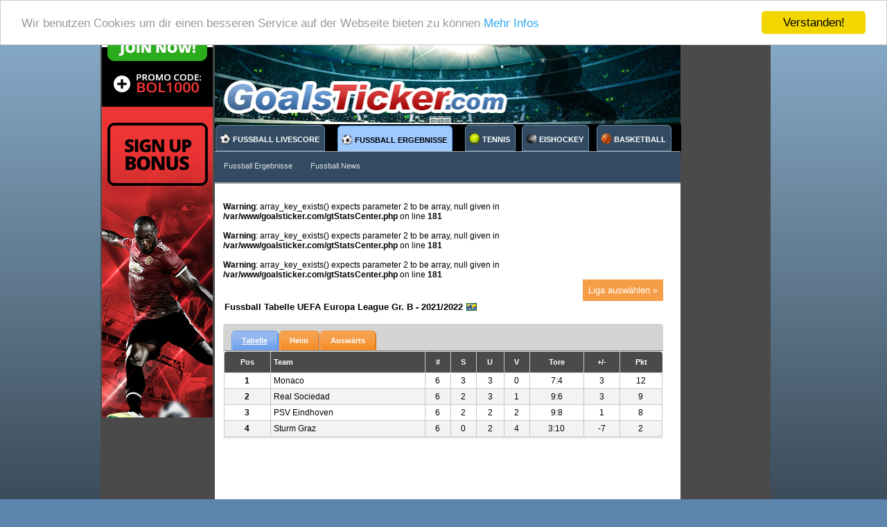

--- FILE ---
content_type: text/html; charset=UTF-8
request_url: https://www.goalsticker.com/de/tabellen/europa-league-b
body_size: 7897
content:
<!DOCTYPE html>
<html lang="de">
<head>
    <meta http-equiv="Content-Type" content="text/html; charset=utf-8">
    <title>Fussball Tabelle </title>

    <link rel="icon" type="image/ico" href="/favicon.ico" />
    <link rel="shortcut icon" href="/favicon.ico" />
    <link href="/favicon.ico" rel="icon" type="image/x-icon" />
        <meta name="google-play-app" content="app-id=com.sj.goals_ticker2">
        <meta name="description" content="Aktuelle Fussball - Tabelle , weitere Tabellen aus Europa und der Welt." />
    
        <meta name="Robots" content="index,follow" />
        <meta http-equiv="X-UA-Compatible" content="IE=Edge" />
    <meta name="viewport" content="width=device-width, initial-scale=1.0, maximum-scale=1.0, user-scalable=0" />
    <meta name="apple-mobile-web-app-capable" content="yes" />
    <meta property="fb:page_id" content="108302417178282" />
    
        
        
    <link rel="alternate" href="https://www.goalsticker.com/standings/europa-league-b" hreflang="x-default" />
    <link rel="alternate" href="https://www.goalsticker.com/standings/europa-league-b" hreflang="en" />
    <link rel="alternate" href="https://www.goalsticker.com/it/classifica-calcio/europa-league-b" hreflang="it" />
    <link rel="alternate" href="https://www.goalsticker.com/fr/classement-foot/europa-league-b" hreflang="fr" />
    <link rel="alternate" href="https://www.goalsticker.com/de/tabellen/europa-league-b" hreflang="de" />

    <link href="https://www.goalsticker.com/apple-touch-icon.png" rel="apple-touch-icon" />
    <link href="https://www.goalsticker.com/apple-touch-icon-precomposed.png" rel="apple-touch-icon-precomposed" />
    <style>
    @import url('https://fonts.googleapis.com/css?family=IBM+Plex+Sans');
    
    </style>
    <link rel="stylesheet" type="text/css" href="/css/gticker2019.min.css?ver=20220714" media="all" />
    <script src="https://ajax.googleapis.com/ajax/libs/jquery/3.3.1/jquery.min.js"></script>

    <script>
        var AKT_minuteLastGoal = '0';
        var aTimers = [];
        var bAdblock = true;
        var sParSortLeague = '1';
    </script>
    <script src="/js/advertisement.js"></script>


    <script>
    window.cookieconsent_options = {"message":"Wir benutzen Cookies um dir einen besseren Service auf der Webseite bieten zu können","dismiss":"Verstanden!","learnMore":"Mehr Infos","link":"https://www.goalsticker.com/de/nutzungsbedingungen"};
</script>
        <script src="/js/gticker4_20_min.js?ver=20220714"></script>
    <script src="/js/gticker4_20_defer.min.js?ver=20220714" defer></script>


<script async src="https://www.googletagmanager.com/gtag/js?id=UA-62954323-1"></script>
<script>
  window.dataLayer = window.dataLayer || [];
  function gtag(){dataLayer.push(arguments);}
  gtag('js', new Date());

  gtag('config', 'UA-62954323-1', {'allow_display_features': false,'anonymize_ip': true});
</script>

</head>
<body class="bgSoccer">


<script>
 
    var sBahOddLink = '';
var s1xbOddLink = 'http://refpa.top/L?tag=d_28300m_97c_&site=28300&ad=97&r=';var AKT_SORT_LEAGUE = true;var AKT_LANGUAGE = "de";var AKT_RESULTS_DAYSEL = "-1";var AKT_RESULTS_DATE = "";AKT_FILTERGRUPPE = "";AKT_COUNTRY = "US";    var sURL_XMLSCORES = "/gtJsonSrvOpt.php";
    
    var bINITLoad = true;

    initML();
    var AKT_TZ = 1;
    var iTimezone = $.cookie('timezone');
    var offset = (new Date()).getTimezoneOffset();
    AKT_TZ = -offset / 60;
    var date = new Date();
//    date.setTime(date.getTime() + (30 * 24 * 60 * 60 * 1000));
    $.cookie('timezone', AKT_TZ, { expires: 90, path: '/' });
    if ( window.innerWidth >= 1024 ) {
        $.cookie('showbanners', '1');
    }
    
    if ( detectflash() == false ) {
        var coFlash = $.cookie('noFlash');
        if ( coFlash == null ) {
            $.cookie('noFlash', 1, { expires: 1, path: '/' });
        }
    }

     var bSound = false;    var tTimer = null;
</script>

<a href="#top" id="toTop"></a>

<div id="imSite">
<div id="datacontainer">

<!-- adBlockL -->

<div id="adBlock1" class="adBlockL">
<aside>
<!--  LEFT COL -->

<a href="https://www.goalsticker.com/?bol=1" target="_blank">
    <img src="/res/betonline-soccer_160x600.gif" alt="betonline.ag bonus" />
</a>
<br />



</aside>
</div>

<div class="main">


<div id="adBlock2" class="adBlockR">
<aside>
    

<div id="sticky-container" >


    
</div>

</aside>
</div>

<header>
<div id="imHeader">
           
                <img class="headerimg" src="/res/livescore-fussball-goalsticker-2014.jpg" alt="Livescore GoalsTicker.com" />
            
    
                
            <div id="langswitch">
                    <a hreflang="de" href="https://www.goalsticker.com/de/tabellen/europa-league-b" class="item-lang-f" id="langswitch1"><abbr lang="de">
            <span class="flagsOS flagStCountry sprite-germany"></span>
            Deutsch</abbr>
                    </a>

        <div class="resp-menu-lang list-group" id="lang-sel" style="display: none;">
                                    <a hreflang="en" id="mSwitchLangEn" class="item-lang" href="https://www.goalsticker.com/standings/europa-league-b"><abbr lang="en">
                <span class="flagsOS flagStCountry sprite-usa"></span>Englisch</abbr>
            </a>
                                    <a hreflang="it" id="mSwitchLangIt" class="item-lang" href="https://www.goalsticker.com/it/classifica-calcio/europa-league-b"><abbr lang="it">
                <span class="flagsOS flagStCountry sprite-italy"></span>Italienisch</abbr>
            </a>
                                    <a hreflang="fr" id="mSwitchLangFr" class="item-lang" href="https://www.goalsticker.com/fr/classement-foot/europa-league-b"><abbr lang="fr">
                <span class="flagsOS flagStCountry sprite-france"></span>Französisch</abbr>
            </a>
                    </div>
    </div>
        

</div>
</header>
<nav>
    
    <div id="tabmenu" class="klptabs">
        <ul class="kplu">
       
        <li class="kpli" id="mTLivescore" style="margin-left:0">
            <a class="btn1" href="https://www.goalsticker.com/de/">
                <img class="mmenupicSoccer" src="/res/soccer-ball-small.png" alt="Livescore Fussball" />
                <span class="itemtext">FUSSBALL LIVESCORE</span>
            </a>
        </li>
            
                <li class="active kpli" id="mTResults">
            <a class="btn1" href="https://www.goalsticker.com/de/ergebnissearchiv">
                <img class="mmenupicSoccer" src="/res/soccer-ball-small.png" alt="Fussball Ergebnisse" />
                <span class="itemtext">FUSSBALL ERGEBNISSE</span>
            </a>
            
        </li>

               <li id="mTTennis" class="kpli">
            <a class="btn1" href="https://www.goalsticker.com/de/livescore-tennis">
                <img class="mmenupicTennis" src="/res/tennisball.png" alt="Livescore Tennis" />
                <span class="itemtext">TENNIS</span>
            </a>
           
               </li>

                <li id="mTHockey" class="kpli">
            <a class="btn1" href="https://www.goalsticker.com/de/livescore-eishockey">
                <img class="mmenupicHockey" src="/res/livescore-hockey.png" alt="Eishockey" />
                <span class="itemtext">EISHOCKEY</span>
            </a>
           
               </li>
        
                <li class="kpli" id="mTBasketball">
            <a class="btn1" href="https://www.goalsticker.com/de/basketball" >
                <img class="menupicBasketball" src="/res/livescore-basketball.png" alt="Livescore Basketball" />
                <span class="itemtext">BASKETBALL</span>
            </a>
          
               </li>
        
                
        
             </ul>
     
        <ul class="kplusub">
            <li id="mResults" class="kpli"><a href="https://www.goalsticker.com/de/ergebnissearchiv">Fussball Ergebnisse</a></li>
                        
            <li class="kpli"><a href="https://www.goalsticker.com/de/fussball-news" >Fussball News</a></li>
</ul>
    </div>
</nav>

<div class="resp-menu-liga list-group">
    <div class="resp-menu-close"><button onclick="$('.resp-menu-liga').removeClass('resp-disp');$('.resp-menu-liga').addClass('resp-hide');" class="resp-menu-close-btn">X</button></div>
    <div style="width:100%;max-height:1056px;overflow-y:scroll;overflow-x:hidden">    
        <a class="list-group-item" href="/de/tabellen/german-bundesliga"><div class="flagsOS flagStCountry sprite-germany"></div>Deutschland, 1. Bundesliga</a>
        <a class="list-group-item" href="/de/tabellen/german-2-bundesliga"><div class="flagsOS flagStCountry sprite-germany"></div>Deutschland, 2. Bundesliga</a>
        <a class="list-group-item" href="/de/tabellen/german-3-liga"><div class="flagsOS flagStCountry sprite-germany"></div>Deutschland, 3. Liga</a>
        <a class="list-group-item" href="/de/tabellen/german-regionalliga-nord"><div class="flagsOS flagStCountry sprite-germany"></div>Deutschland, Regionalliga Nord</a>
        <a class="list-group-item" href="/de/tabellen/german-regionalliga-bayern"><div class="flagsOS flagStCountry sprite-germany"></div>Deutschland, Regionalliga Bayern</a>
        <a class="list-group-item" href="/de/tabellen/german-regionalliga-sued"><div class="flagsOS flagStCountry sprite-germany"></div>Deutschland, Regionalliga Süd</a>
        <a class="list-group-item" href="/de/tabellen/german-regionalliga-nordost"><div class="flagsOS flagStCountry sprite-germany"></div>Deutschland, Regionalliga Nordost</a>
        <a class="list-group-item" href="/de/tabellen/german-regionalliga-west"><div class="flagsOS flagStCountry sprite-germany"></div>Deutschland, Regionalliga West</a>
        <a class="list-group-item" href="/de/tabellen/german-bayernliga-nord"><div class="flagsOS flagStCountry sprite-germany"></div>Deutschland, Bayernliga Nord</a>
        <a class="list-group-item" href="/de/tabellen/german-bayernliga-sued"><div class="flagsOS flagStCountry sprite-germany"></div>Deutschland, Bayernliga Süd</a>

        <a class="list-group-item" href="/de/tabellen/italy-serie-a"><div class="flagsOS flagStCountry sprite-italy"></div>Italien, Serie A</a>
        <a class="list-group-item" href="/de/tabellen/italy-serie-b"><div class="flagsOS flagStCountry sprite-italy"></div>Italien, Serie B</a>
        <a class="list-group-item" href="/de/tabellen/italy-serie-c-girona-a"><div class="flagsOS flagStCountry sprite-italy"></div>Italien, Serie C - Group A</a>
        <a class="list-group-item" href="/de/tabellen/italy-serie-c-girona-b"><div class="flagsOS flagStCountry sprite-italy"></div>Italien, Serie C - Group B</a>
        <a class="list-group-item" href="/de/tabellen/italy-serie-c-girona-c"><div class="flagsOS flagStCountry sprite-italy"></div>Italien, Serie C - Group C</a>

        <a class="list-group-item" href="/de/tabellen/austria-bundesliga"><div class="flagsOS flagStCountry sprite-austria"></div>Österreich, Bundesliga</a>
        <a class="list-group-item" href="/de/tabellen/austria-erste-liga"><div class="flagsOS flagStCountry sprite-austria"></div>Österreich, Erste Liga</a>
        <a class="list-group-item" href="/de/tabellen/austria-regionalliga-mitte"><div class="flagsOS flagStCountry sprite-austria"></div>Österreich, Regionalliga Mitte</a>
        <a class="list-group-item" href="/de/tabellen/austria-regionalliga-west"><div class="flagsOS flagStCountry sprite-austria"></div>Österreich, Regionalliga West Vorarlberg</a>
        <a class="list-group-item" href="/de/tabellen/austria-regionalliga-ost"><div class="flagsOS flagStCountry sprite-austria"></div>Österreich, Regionalliga Ost</a>
        <a class="list-group-item" href="/de/tabellen/schweiz-super-league"><div class="flagsOS flagStCountry sprite-switzerland"></div>Schweiz, Super League</a>
        <a class="list-group-item" href="/de/tabellen/switzerland-challenge-league"><div class="flagsOS flagStCountry sprite-switzerland"></div>Schweiz, Challenge League</a>

        <a class="list-group-item" href="/de/tabellen/france-ligue-1"><div class="flagsOS flagStCountry sprite-france"></div>Frankreich Ligue 1</a>
        <a class="list-group-item" href="/de/tabellen/france-ligue-2"><div class="flagsOS flagStCountry sprite-france"></div>Frankreich Ligue 2</a>
        <a class="list-group-item" href="/de/tabellen/france-championnat-national"><div class="flagsOS flagStCountry sprite-france"></div>Frankreich National</a>
        <a class="list-group-item" href="/de/tabellen/spain-primera-division"><div class="flagsOS flagStCountry sprite-spain"></div>Spanien, Primera Division</a>
        <a class="list-group-item" href="/de/tabellen/spain-segunda-division"><div class="flagsOS flagStCountry sprite-spain"></div>Spanien, Liga Adelante</a>
        <a class="list-group-item" href="/de/tabellen/england-premier-league"><div class="flagsOS flagStCountry sprite-england"></div>England, Premier League</a>
        <a class="list-group-item" href="/de/tabellen/england-championship"><div class="flagsOS flagStCountry sprite-england"></div>England, Championship</a>
        <a class="list-group-item" href="/de/tabellen/england-league-1"><div class="flagsOS flagStCountry sprite-england"></div>England, League 1</a>
        <a class="list-group-item" href="/de/tabellen/england-league-2"><div class="flagsOS flagStCountry sprite-england"></div>England, League 2</a>
        <a class="list-group-item" href="/de/tabellen/england-national-league"><div class="flagsOS flagStCountry sprite-england"></div>England, National League</a>
        <a class="list-group-item" href="/de/tabellen/england-conference-north"><div class="flagsOS flagStCountry sprite-england"></div>England, National League North</a>
        <a class="list-group-item" href="/de/tabellen/england-conference-south"><div class="flagsOS flagStCountry sprite-england"></div>England, National League South</a>
        <a class="list-group-item" href="/de/tabellen/england-northern-premier-division"><div class="flagsOS flagStCountry sprite-england"></div>England, Northern Premier</a>
        <a class="list-group-item" href="/de/tabellen/england-south-premier-division"><div class="flagsOS flagStCountry sprite-england"></div>England, South Premier</a>
        <a class="list-group-item" href="/de/tabellen/england-isthmian-premier-ryman"><div class="flagsOS flagStCountry sprite-england"></div>England, Isthmian Premier Ryman</a>

        <a class="list-group-item" href="/de/tabellen/oberliga-bremen"><div class="flagsOS flagStCountry sprite-germany"></div>Deutschland, Bremen-Liga</a>
        <a class="list-group-item" href="/de/tabellen/mittelrheinliga"><div class="flagsOS flagStCountry sprite-germany"></div>Deutschland, Mittelrheinliga</a>
        <a class="list-group-item" href="/de/tabellen/oberliga-niederrhein"><div class="flagsOS flagStCountry sprite-germany"></div>Deutschland, Oberliga Niederrhein</a>
        <a class="list-group-item" href="/de/tabellen/oberliga-nofv-nord"><div class="flagsOS flagStCountry sprite-germany"></div>Deutschland, Oberliga NOFV-Nord</a>
        <a class="list-group-item" href="/de/tabellen/oberliga-nofv-sued"><div class="flagsOS flagStCountry sprite-germany"></div>Deutschland, Oberliga NOFV-Süd</a>
        <a class="list-group-item" href="/de/tabellen/oberliga-westfalen"><div class="flagsOS flagStCountry sprite-germany"></div>Deutschland, Oberliga Westfalen</a>
        <a class="list-group-item" href="/de/tabellen/oberliga-baden-wuerttemberg"><div class="flagsOS flagStCountry sprite-germany"></div>Deutschland, Oberliga Baden-Würtemberg</a>
        <a class="list-group-item" href="/de/tabellen/oberliga-niedersachsen"><div class="flagsOS flagStCountry sprite-germany"></div>Deutschland, Oberliga Niedersachsen</a>
        <a class="list-group-item" href="/de/tabellen/oberliga-hamburg"><div class="flagsOS flagStCountry sprite-germany"></div>Deutschland, Oberliga Hamburg</a>
        <a class="list-group-item" href="/de/tabellen/oberliga-rheinland-pfalz-saar"><div class="flagsOS flagStCountry sprite-germany"></div>Deutschland, Oberliga Rheinland-Pfalz/Saar</a>
        <a class="list-group-item" href="/de/tabellen/oberliga-schlweswig-holstein"><div class="flagsOS flagStCountry sprite-germany"></div>Deutschland, Oberliga Schleswig-Holstein</a>
        <a class="list-group-item" href="/de/tabellen/oberliga-hessen"><div class="flagsOS flagStCountry sprite-germany"></div>Deutschland, Hessenliga</a>

        <a class="list-group-item" href="/de/tabellen/albania-kategoria-superiore"><div class="flagsOS flagStCountry sprite-albania"></div>Albanien, Kategoria Superiore</a>
        <a class="list-group-item" href="/de/tabellen/algeria-ligue-1"><div class="flagsOS flagStCountry sprite-algeria"></div>Algerien, Ligue 1</a>
        <a class="list-group-item" href="/de/tabellen/australia-a-league"><div class="flagsOS flagStCountry sprite-australia"></div>Australien, A-League</a>
        <a class="list-group-item" href="/de/tabellen/argentina-apertura"><div class="flagsOS flagStCountry sprite-argentina"></div>Argentinien, Primera Division A</a>
        <a class="list-group-item" href="/de/tabellen/argentina-primera-b-metropolitana"><div class="flagsOS flagStCountry sprite-argentina"></div>Argentinien, Primera B Metropolitana</a>
        <a class="list-group-item" href="/de/tabellen/belgien-jupiler-league"><div class="flagsOS flagStCountry sprite-belgium"></div>Belgien, Jupiler League</a>
        <a class="list-group-item" href="/de/tabellen/belgium-exqi-league"><div class="flagsOS flagStCountry sprite-belgium"></div>Belgien, Nationale AFD</a>
        <a class="list-group-item" href="/de/tabellen/brazil-serie-a"><div class="flagsOS flagStCountry sprite-brazil"></div>Brasilien, Serie A</a>
        <a class="list-group-item" href="/de/tabellen/brazil-serie-b"><div class="flagsOS flagStCountry sprite-brazil"></div>Brasilien, Serie B</a>
        <a class="list-group-item" href="/de/tabellen/bulgaria-a-pfg"><div class="flagsOS flagStCountry sprite-bulgaria"></div>Bulgarien, A PFG</a>
        <a class="list-group-item" href="/de/tabellen/bulgaria-b-pfg"><div class="flagsOS flagStCountry sprite-bulgaria"></div>Bulgarien, B PFG</a>
        <a class="list-group-item" href="/de/tabellen/colombia-primera-a"><div class="flagsOS flagStCountry sprite-colombia"></div>Kolumbien, Primera A</a>
        <a class="list-group-item" href="/de/tabellen/canada-soccer-league"><div class="flagsOS flagStCountry sprite-canada"></div>Canada, Soccer League</a>
        <a class="list-group-item" href="/de/tabellen/chile-primera-division"><div class="flagsOS flagStCountry sprite-chile"></div>Chile, Primera Division</a>
        <a class="list-group-item" href="/de/tabellen/china-super-league"><div class="flagsOS flagStCountry sprite-china"></div>China, Super League</a>
        <a class="list-group-item" href="/de/tabellen/china-league-one"><div class="flagsOS flagStCountry sprite-china"></div>China, League One</a>
        <a class="list-group-item" href="/de/tabellen/croatia-1st-hnl"><div class="flagsOS flagStCountry sprite-croatia"></div>Kroatien, 1.HNL</a>
        <a class="list-group-item" href="/de/tabellen/croatia-2-hnl"><div class="flagsOS flagStCountry sprite-croatia"></div>Kroatien, 2.HNL</a>
        <a class="list-group-item" href="/de/tabellen/czech-gambrinus-liga"><div class="flagsOS flagStCountry sprite-czech-republic"></div>Tschechien, Gambrinus liga</a>
        <a class="list-group-item" href="/de/tabellen/czech-druha-liga"><div class="flagsOS flagStCountry sprite-czech-republic"></div>Tschechien, Druha liga</a>
        <a class="list-group-item" href="/de/tabellen/danmark-superligaen"><div class="flagsOS flagStCountry sprite-denmark"></div>Dänemark, ALKA Superligaen</a>
        <a class="list-group-item" href="/de/tabellen/denmark-nordic-bet-ligaen"><div class="flagsOS flagStCountry sprite-denmark"></div>Dänemark, 1. Division</a>
        <a class="list-group-item" href="/de/tabellen/ecuador-campeonato-serie-a"><div class="flagsOS flagStCountry sprite-ecuador"></div>Ecuador, Campeonato Serie A</a>
        <a class="list-group-item" href="/de/tabellen/finland-veikkausliga"><div class="flagsOS flagStCountry sprite-finland"></div>Finnland, Veikkausliga</a>
        <a class="list-group-item" href="/de/tabellen/finland-ykkonen"><div class="flagsOS flagStCountry sprite-finland"></div>Finnland, Ykkonen</a>
        <a class="list-group-item" href="/de/tabellen/georgia-umaghlessi-liga"><div class="flagsOS flagStCountry sprite-georgia"></div>Georgien, Umaghlessi Liga</a>
        <a class="list-group-item" href="/de/tabellen/greece-super-league"><div class="flagsOS flagStCountry sprite-greece"></div>Griechenland, Super League</a>
        <a class="list-group-item" href="/de/tabellen/greece-football-league"><div class="flagsOS flagStCountry sprite-greece"></div>Griechenland, Football League</a>
        <a class="list-group-item" href="/de/tabellen/iran-pro-league"><div class="flagsOS flagStCountry sprite-iran"></div>Iran, Pro League</a>
        <a class="list-group-item" href="/de/tabellen/india-super-league"><div class="flagsOS flagStCountry sprite-india"></div>India, Super League</a>
        <a class="list-group-item" href="/de/tabellen/indonesia-super-liga"><div class="flagsOS flagStCountry sprite-indonesia"></div>Indonesia, Super League</a>
        <a class="list-group-item" href="/de/tabellen/ireland-premier-division"><div class="flagsOS flagStCountry sprite-rep-of-ireland"></div>Irland, Premier League</a>
        <a class="list-group-item" href="/de/tabellen/ireland-first-division"><div class="flagsOS flagStCountry sprite-rep-of-ireland"></div>Irland, Division 1</a>
        <a class="list-group-item" href="/de/tabellen/japan-j-league"><div class="flagsOS flagStCountry sprite-japan"></div>Japan, J-League</a>
        <a class="list-group-item" href="/de/tabellen/japan-j-league-2"><div class="flagsOS flagStCountry sprite-japan"></div>Japan, J-League 2</a>
        <a class="list-group-item" href="/de/tabellen/montenegro-prva-liga"><div class="flagsOS flagStCountry sprite-montenegro"></div>Montenegro, Prva Liga</a>
        <a class="list-group-item" href="/de/tabellen/morocco-botola-pro"><div class="flagsOS flagStCountry sprite-marokko"></div>Marokko, Botola Pro</a>
        <a class="list-group-item" href="/de/tabellen/netherlands-eredivisie"><div class="flagsOS flagStCountry sprite-netherlands"></div>Niederlande, Eredivisie</a>
        <a class="list-group-item" href="/de/tabellen/netherlands-jupiler-league"><div class="flagsOS flagStCountry sprite-netherlands"></div>Niederlande, Jupiler League</a>
        <a class="list-group-item" href="/de/tabellen/macedonia-prva-liga"><div class="flagsOS flagStCountry sprite-mazedonien"></div>N. Mazedonien, Prva Liga</a>
        <a class="list-group-item" href="/de/tabellen/northern-ireland-premiership"><div class="flagsOS flagStCountry"></div>Nordirland, Premiership</a>
        <a class="list-group-item" href="/de/tabellen/norway-tippligaen"><div class="flagsOS flagStCountry sprite-norway"></div>Norwegen Tippeligaen</a>
        <a class="list-group-item" href="/de/tabellen/norway-adeccoligaen"><div class="flagsOS flagStCountry sprite-norway"></div>Norwegen, OBOS-ligaen</a>
        <a class="list-group-item" href="/de/tabellen/poland-ekstraklasa"><div class="flagsOS flagStCountry sprite-poland"></div>Polen, Ekstraklasa</a>
        <a class="list-group-item" href="/de/tabellen/poland-1st-league"><div class="flagsOS flagStCountry sprite-poland"></div>Polen, 1st League</a>
        <a class="list-group-item" href="/de/tabellen/portugal-campeonato"><div class="flagsOS flagStCountry sprite-portugal"></div>Portugal, Campeonato</a>
        <a class="list-group-item" href="/de/tabellen/portugal-liga-de-honra"><div class="flagsOS flagStCountry sprite-portugal"></div>Portugal, Segunda Liga</a>
        <a class="list-group-item" href="/de/tabellen/romania-1st"><div class="flagsOS flagStCountry sprite-romania"></div>Rumänien, 1. Liga</a>
        <a class="list-group-item" href="/de/tabellen/romania-liga2"><div class="flagsOS flagStCountry sprite-romania"></div>Rumänien, Liga II</a>
        <a class="list-group-item" href="/de/tabellen/russia-premier-liga"><div class="flagsOS flagStCountry sprite-russia"></div>Russland, Premier League</a>
        <a class="list-group-item" href="/de/tabellen/russia-1-division"><div class="flagsOS flagStCountry sprite-russia"></div>Russland, 1.Division</a>
        <a class="list-group-item" href="/de/tabellen/saudi-arabia-pro-league"><div class="flagsOS flagStCountry sprite-saudi-arabia"></div>Saudi Arabien, Professional League</a>
        <a class="list-group-item" href="/de/tabellen/serbia-superliga"><div class="flagsOS flagStCountry sprite-serbia"></div>Serbien, Super Liga</a>
        <a class="list-group-item" href="/de/tabellen/scotland-premier-league"><div class="flagsOS flagStCountry sprite-scotland"></div>Schottland, Premiership</a>
        <a class="list-group-item" href="/de/tabellen/scotland-championship"><div class="flagsOS flagStCountry sprite-scotland"></div>Schottland, Championship</a>
        <a class="list-group-item" href="/de/tabellen/south-africa-premier-league"><div class="flagsOS flagStCountry sprite-south-africa"></div>Südafrika, Premier League</a>
        <a class="list-group-item" href="/de/tabellen/slovakia-fortuna-liga"><div class="flagsOS flagStCountry sprite-slovakia"></div>Slowakei, Fortuna Liga</a>
        <a class="list-group-item" href="/de/tabellen/slovenia-prva-liga"><div class="flagsOS flagStCountry sprite-slovenia"></div>Slowenien, Prva Liga</a>
        <a class="list-group-item" href="/de/tabellen/sweden-allsvenskan"><div class="flagsOS flagStCountry sprite-sweden"></div>Schweden, Allsvenskan</a>
        <a class="list-group-item" href="/de/tabellen/sweden-superettan"><div class="flagsOS flagStCountry sprite-sweden"></div>Schweden, Superettan</a>
        <a class="list-group-item" href="/de/tabellen/thailand-premier-league"><div class="flagsOS flagStCountry sprite-thailand"></div>Thailand, Premier League</a>
        <a class="list-group-item" href="/de/tabellen/tunisia-ligue-1"><div class="flagsOS flagStCountry sprite-tunisia"></div>Tunesien, Ligue 1</a>
        <a class="list-group-item" href="/de/tabellen/turkey-superlig"><div class="flagsOS flagStCountry sprite-turkey"></div>Türkei, Super Lig</a>
        <a class="list-group-item" href="/de/tabellen/turkey-1-lig"><div class="flagsOS flagStCountry sprite-turkey"></div>Türkei, 1. Lig</a>
        <a class="list-group-item" href="/de/tabellen/ukraine-premier-league"><div class="flagsOS flagStCountry sprite-ukraine"></div>Ukraine, Premier League</a>
        <a class="list-group-item" href="/de/tabellen/arab-emirate-uae-football-league"><div class="flagsOS flagStCountry sprite-hungary"></div>UAE, UAE Football League</a>
        <a class="list-group-item" href="/de/tabellen/ungarn-otp-bank-liga"><div class="flagsOS flagStCountry sprite-hungary"></div>Ungarn, OTP Bank Liga</a>
        <a class="list-group-item" href="/de/tabellen/uruguay-primera-division"><div class="flagsOS flagStCountry sprite-uruguay"></div>Uruguay, Primera Division</a>
        <a class="list-group-item" href="/de/tabellen/usa-major-league-soccer"><div class="flagsOS flagStCountry sprite-usa"></div>USA, Major Soccer League</a>
        <a class="list-group-item" href="/de/tabellen/venezuela-primera-division"><div class="flagsOS flagStCountry sprite-venezuela"></div>Venezuela, Primera Division</a>
        <a class="list-group-item" href="/de/tabellen/vietnam-v-league"><div class="flagsOS flagStCountry sprite-vietnam"></div>Vietnam, V-League</a>
        
        <a class="list-group-item" href="/de/tabellen/champions-league-a"><div class="flagsOS flagStCountry sprite-europe-uefa"></div>Champions League 2021/22, Gruppe A </a>
        <a class="list-group-item" href="/de/tabellen/champions-league-b"><div class="flagsOS flagStCountry sprite-europe-uefa"></div>Champions League 2021/22, Gruppe B</a>
        <a class="list-group-item" href="/de/tabellen/champions-league-c"><div class="flagsOS flagStCountry sprite-europe-uefa"></div>Champions League 2021/22, Gruppe C </a>
        <a class="list-group-item" href="/de/tabellen/champions-league-d"><div class="flagsOS flagStCountry sprite-europe-uefa"></div>Champions League 2021/22, Gruppe D </a>
        <a class="list-group-item" href="/de/tabellen/champions-league-e"><div class="flagsOS flagStCountry sprite-europe-uefa"></div>Champions League 2021/22, Gruppe E </a>
        <a class="list-group-item" href="/de/tabellen/champions-league-f"><div class="flagsOS flagStCountry sprite-europe-uefa"></div>Champions League 2021/22, Gruppe F </a>
        <a class="list-group-item" href="/de/tabellen/champions-league-g"><div class="flagsOS flagStCountry sprite-europe-uefa"></div>Champions League 2021/22, Gruppe G </a>
        <a class="list-group-item" href="/de/tabellen/champions-league-h"><div class="flagsOS flagStCountry sprite-europe-uefa"></div>Champions League 2021/22, Gruppe H </a>

		
        <a class="list-group-item" href="/de/tabellen/europa-league-a"><div class="flagsOS flagStCountry sprite-europe-uefa"></div>Europa League 2021/22, Gruppe A </a>
        <a class="list-group-item" href="/de/tabellen/europa-league-b"><div class="flagsOS flagStCountry sprite-europe-uefa"></div>Europa League 2021/22, Gruppe B</a>
        <a class="list-group-item" href="/de/tabellen/europa-league-c"><div class="flagsOS flagStCountry sprite-europe-uefa"></div>Europa League 2021/22, Gruppe C </a>
        <a class="list-group-item" href="/de/tabellen/europa-league-d"><div class="flagsOS flagStCountry sprite-europe-uefa"></div>Europa League 2021/22, Gruppe D </a>
        <a class="list-group-item" href="/de/tabellen/europa-league-e"><div class="flagsOS flagStCountry sprite-europe-uefa"></div>Europa League 2021/22, Gruppe E </a>
        <a class="list-group-item" href="/de/tabellen/europa-league-f"><div class="flagsOS flagStCountry sprite-europe-uefa"></div>Europa League 2021/22, Gruppe F </a>
        <a class="list-group-item" href="/de/tabellen/europa-league-g"><div class="flagsOS flagStCountry sprite-europe-uefa"></div>Europa League 2021/22, Gruppe G </a>
        <a class="list-group-item" href="/de/tabellen/europa-league-h"><div class="flagsOS flagStCountry sprite-europe-uefa"></div>Europa League 2021/22, Gruppe H </a>

     <a class="list-group-item" href="/de/tabellen/world-cup-quali-2022-group-a"><div class="flagsOS flagStCountry sprite-fifa"></div>FIFA WC 2022 Quali, Gruppe A </a>
    <a class="list-group-item" href="/de/tabellen/world-cup-quali-2022-group-b"><div class="flagsOS flagStCountry sprite-fifa"></div>FIFA WC 2022 Quali, Gruppe B</a>
    <a class="list-group-item" href="/de/tabellen/world-cup-quali-2022-group-c"><div class="flagsOS flagStCountry sprite-fifa"></div>FIFA WC 2022 Quali, Gruppe C </a>
    <a class="list-group-item" href="/de/tabellen/world-cup-quali-2022-group-d"><div class="flagsOS flagStCountry sprite-fifa"></div>FIFA WC 2022 Quali, Gruppe D </a>
    <a class="list-group-item" href="/de/tabellen/world-cup-quali-2022-group-e"><div class="flagsOS flagStCountry sprite-fifa"></div>FIFA WC 2022 Quali, Gruppe E </a>
    <a class="list-group-item" href="/de/tabellen/world-cup-quali-2022-group-f"><div class="flagsOS flagStCountry sprite-fifa"></div>FIFA WC 2022 Quali, Gruppe F </a>
    <a class="list-group-item" href="/de/tabellen/world-cup-quali-2022-group-g"><div class="flagsOS flagStCountry sprite-fifa"></div>FIFA WC 2022 Quali, Gruppe G </a>
    <a class="list-group-item" href="/de/tabellen/world-cup-quali-2022-group-h"><div class="flagsOS flagStCountry sprite-fifa"></div>FIFA WC 2022 Quali, Gruppe H </a>
    <a class="list-group-item" href="/de/tabellen/world-cup-quali-2022-group-i"><div class="flagsOS flagStCountry sprite-fifa"></div>FIFA WC 2022 Quali, Gruppe I </a>
    <a class="list-group-item" href="/de/tabellen/world-cup-quali-2022-group-j"><div class="flagsOS flagStCountry sprite-fifa"></div>FIFA WC 2022 Quali, Gruppe J </a>
        
    </div>
</div>



<div id="contentmain" role="main">
    <script>
        $('#mStandings').addClass('active');
    </script>
    <div id="divStandings"><br />
<b>Warning</b>:  array_key_exists() expects parameter 2 to be array, null given in <b>/var/www/goalsticker.com/gtStatsCenter.php</b> on line <b>181</b><br />
<br />
<b>Warning</b>:  array_key_exists() expects parameter 2 to be array, null given in <b>/var/www/goalsticker.com/gtStatsCenter.php</b> on line <b>181</b><br />
<br />
<b>Warning</b>:  array_key_exists() expects parameter 2 to be array, null given in <b>/var/www/goalsticker.com/gtStatsCenter.php</b> on line <b>181</b><br />

<div style="width:98%;">
    <button class="btnleague">Liga auswählen »</button>
<br /><br />
                      <div style="height:36px;"><div class="divstandingligue"><img src="/res/flags/europe-uefa.gif" alt="UEFA Europa League Gr. B - 2021/2022" /><h1 class="standingsLigueH2">Fussball Tabelle UEFA Europa League Gr. B - 2021/2022</h1></div></div>
                     
<div class="tabs21 grayborder" style="background:#d4d4d4">
<ul>
    <li><a href="javascript:void(0)" class="mST_OVERALL tabaktiv"><span>Tabelle</span></a></li>
    <li><a href="javascript:void(0)" class="mST_HOME"><span>Heim</span></a></li>
    <li><a href="javascript:void(0)" class="mST_AWAY"><span>Auswärts</span></a></li>
</ul>
</div>

<div id="ST_OVERALL">
<table class="tableStandings tableStandings2 aC2">
                    <tbody>
                    <tr>
                        <th>Pos</th> 
                      <th style="text-align:left">Team</th>
                                <th>#</th>
                                <th>S</th>
                                <th>U</th>
                                <th>V</th>
                                <th>Tore</th>
                                <th>+/-</th>
                                <th>Pkt</th>
                
                    </tr>
                    <tr class="standingsRow">
                            <td><b>1</b></td> 
                            <td class="tdleft">Monaco</td>
                            <td>6</td>
                            <td>3</td>
                            <td>3</td>
                            <td>0</td>
                            <td>7:4</td>
                            <td>3</td>
                            <td>12</td>
                      </tr>
<tr class="standingsRow">
                            <td><b>2</b></td> 
                            <td class="tdleft">Real Sociedad</td>
                            <td>6</td>
                            <td>2</td>
                            <td>3</td>
                            <td>1</td>
                            <td>9:6</td>
                            <td>3</td>
                            <td>9</td>
                      </tr>
<tr class="standingsRow">
                            <td><b>3</b></td> 
                            <td class="tdleft">PSV Eindhoven</td>
                            <td>6</td>
                            <td>2</td>
                            <td>2</td>
                            <td>2</td>
                            <td>9:8</td>
                            <td>1</td>
                            <td>8</td>
                      </tr>
<tr class="standingsRow">
                            <td><b>4</b></td> 
                            <td class="tdleft">Sturm Graz</td>
                            <td>6</td>
                            <td>0</td>
                            <td>2</td>
                            <td>4</td>
                            <td>3:10</td>
                            <td>-7</td>
                            <td>2</td>
                      </tr>

                    </tbody>
                </table></div>

<div id="ST_HOME" style="display:none">
<table class="tableStandings tableStandings2 aC2">
                    <tbody>
                    <tr>
                        <th>Pos</th> 
                      <th style="text-align:left">Team</th>
                                <th>#</th>
                                <th>S</th>
                                <th>U</th>
                                <th>V</th>
                                <th>Tore</th>
                                <th>+/-</th>
                                <th>Pkt</th>
                
                    </tr>
                    <tr class="standingsRow">
                            <td><b>1</b></td> 
                            <td class="tdleft">Monaco</td>
                            <td>3</td>
                            <td>2</td>
                            <td>1</td>
                            <td>0</td>
                            <td>3:1</td>
                            <td>+2</td>
                            <td>7</td>
                      </tr>
<tr class="standingsRow">
                            <td><b>2</b></td> 
                            <td class="tdleft">Real Sociedad</td>
                            <td>3</td>
                            <td>1</td>
                            <td>2</td>
                            <td>0</td>
                            <td>5:2</td>
                            <td>+3</td>
                            <td>5</td>
                      </tr>
<tr class="standingsRow">
                            <td><b>3</b></td> 
                            <td class="tdleft">PSV Eindhoven</td>
                            <td>3</td>
                            <td>1</td>
                            <td>1</td>
                            <td>1</td>
                            <td>5:4</td>
                            <td>+1</td>
                            <td>4</td>
                      </tr>
<tr class="standingsRow">
                            <td><b>4</b></td> 
                            <td class="tdleft">Sturm Graz</td>
                            <td>3</td>
                            <td>0</td>
                            <td>1</td>
                            <td>2</td>
                            <td>2:6</td>
                            <td>-4</td>
                            <td>1</td>
                      </tr>

                    </tbody>
                </table>
</div>

<div id="ST_AWAY" style="display:none">
<table class="tableStandings tableStandings2 aC2">
                    <tbody>
                    <tr>
                        <th>Pos</th> 
                      <th style="text-align:left">Team</th>
                                <th>#</th>
                                <th>S</th>
                                <th>U</th>
                                <th>V</th>
                                <th>Tore</th>
                                <th>+/-</th>
                                <th>Pkt</th>
                
                    </tr>
                    <tr class="standingsRow">
                            <td><b>1</b></td> 
                            <td class="tdleft">Monaco</td>
                            <td>3</td>
                            <td>1</td>
                            <td>2</td>
                            <td>0</td>
                            <td>4:3</td>
                            <td>+1</td>
                            <td>5</td>
                      </tr>
<tr class="standingsRow">
                            <td><b>2</b></td> 
                            <td class="tdleft">Real Sociedad</td>
                            <td>3</td>
                            <td>1</td>
                            <td>1</td>
                            <td>1</td>
                            <td>4:4</td>
                            <td>0</td>
                            <td>4</td>
                      </tr>
<tr class="standingsRow">
                            <td><b>3</b></td> 
                            <td class="tdleft">PSV Eindhoven</td>
                            <td>3</td>
                            <td>1</td>
                            <td>1</td>
                            <td>1</td>
                            <td>4:4</td>
                            <td>0</td>
                            <td>4</td>
                      </tr>
<tr class="standingsRow">
                            <td><b>4</b></td> 
                            <td class="tdleft">Sturm Graz</td>
                            <td>3</td>
                            <td>0</td>
                            <td>1</td>
                            <td>2</td>
                            <td>1:4</td>
                            <td>-3</td>
                            <td>1</td>
                      </tr>

                    </tbody>
                </table>
</div>


</div>
<br />


<br />

<div style="width:100%;text-align:center">
<script async src="//pagead2.googlesyndication.com/pagead/js/adsbygoogle.js"></script>
<!-- gtmain -->
<ins class="adsbygoogle"
     style="display:inline-block;width:300px;height:250px"
     data-ad-client="ca-pub-3051919591124805"
     data-ad-slot="5683537773"></ins>
<script>
(adsbygoogle = window.adsbygoogle || []).push({});
</script>
</div>
<br />

<script type="text/javascript">
       $(document).ready(function() {
            $('.mST_OVERALL').click(function() {
                $('.mST_HOME').removeClass('tabaktiv');
                $('.mST_AWAY').removeClass('tabaktiv');
                $('.mST_OVERALL').addClass('tabaktiv');
                $('#ST_HOME').hide();
                $('#ST_AWAY').hide();
                $('#ST_OVERALL').show();              
                $('.mST_OVERALL').blur();              
            });

            $('.mST_HOME').click(function() {
                $('.mST_OVERALL').removeClass('tabaktiv');
                $('.mST_AWAY').removeClass('tabaktiv');
                $('.mST_HOME').addClass('tabaktiv');
                $('#ST_OVERALL').hide();
                $('#ST_AWAY').hide();
                $('#ST_HOME').show();              
                $('.mST_HOME').blur();              
            });
            $('.mST_AWAY').click(function() {
                $('.mST_OVERALL').removeClass('tabaktiv');
                $('.mST_HOME').removeClass('tabaktiv');
                $('.mST_AWAY').addClass('tabaktiv');
                $('#ST_OVERALL').hide();
                $('#ST_HOME').hide();
                $('#ST_AWAY').show();              
                $('.mST_AWAY').blur();              
            });
        });
</script>

<br style="clear:both" />

</div><script>
    if ( navigator.userAgent.indexOf('IE 8') > -1 ) {
        $(".tableStandings tr:odd").css('background','#E9CFCA');
        $(".tableStandings tr:even").css('background','#fff');
    }
</script>

</div>


<footer>
    <div id="imFooterBg">
        
        <div id="imFooter">
                        <span class="footerlnk1"><strong>Livescore</strong>
            &nbsp;|&nbsp;&copy; 2026 GoalsTicker.com</span>
        <span class="footerlnk2">
                
        <a style="margin-left:20px" href="/de/nutzungsbedingungen">Nutzungsbed./Imprint</a>
        </span>
        </div>
    </div>
</footer>

</div>



</div>
</div>

<script>
        if ( typeof bAdblock != 'undefined' && bAdblock == true ) {
            $('.policy1xbet-outer').hide();
        }    

    function fMainDocumentReady() {

       // var ad = document.querySelector(".google-auto-placed"); 
       // ad.innerHTML="";
        

        var windowWidth = window.screen.width < window.outerWidth ?
                           window.screen.width : window.outerWidth;

        if ( windowWidth >= 600 ) {
           $('iframe').show();
        }
        if ( $('#adBlock1').is(':visible') ) {
            $('#adBlock1 > a:last').attr('target','_blank');
        }

       // showBlockContent(true);
    }

    $(document).ready(function() {
        var windowHeight = window.screen.height < window.outerHeight ?
                           window.screen.height : window.outerHeight;

        if ( $('#adBlock1').is(':visible') && windowHeight >= 850 ) {
            $('#adBlock1').sticky({topSpacing:2});        
        }
        if ( $('#adBlock2').is(':visible') && windowHeight >= 850 ) {
            $('#sticky-container').sticky({topSpacing:2});        
        }
    });

</script>

<script>

        $(document).ready(function() {
            $('.klptabs ul.kplu li.kpli a').removeClass('kpa-en');
            $('.klptabs ul.kplu li.kpli a').removeClass('kpa-it');

            var windowWidth = window.screen.width < window.outerWidth ?
                               window.screen.width : window.outerWidth;
 
                            
                $('#mFilterLand,.btnleague').bind("click",function() {
                    if ( $('.resp-menu-liga').length > 0 ) {
                        if ( $('.resp-menu-liga').is(':visible') ) {
                            $('.resp-menu-liga').removeClass('resp-disp');
                            $('.resp-menu-liga').addClass('resp-hide');
                        } else {
                                                         $('.resp-menu-liga').css('marginTop',$('#tabmenu').height()+'px');
                                                         $('.resp-menu-liga').removeClass('resp-hide');
                            $('.resp-menu-liga').addClass('resp-disp');
                        }
                    }
                    return false;
                });
            
        
         //   $('#tabmenu li').removeClass('active');
          //  $('#mStandings').parent().parent().addClass('active');
           // $('#mStandings').addClass('subActive');

                    
            if ( bAdblock == true ) {
                var iAdblock = $.cookie('adblock');
                if ( iAdblock == undefined || iAdblock == null || iAdblock != '1' ) {
                    $.cookie('adblock', '1', {path : '/',expires: 90});
                }
                                if ( AKT_LANGUAGE == 'de' ) {
                    $('#adBlock1').children().remove();
                    $('#adBlock1').append('<img src="/res/bwin-de_180x240.gif" alt="bwin Bonus" style="cursor:pointer" width="150" onclick="location.href=\'https://www.goalsticker.com/?bwin=1\'" />' );
                } else {
                    $('#adBlock1').children().remove();

                $('#adBlock1').append('<img src="/res/betonline-soccer_160x600.gif" alt="betonline" style="cursor:pointer" onclick="location.href=\'https://www.goalsticker.com/?bol=1\'" />' );
                }
                            } else {
                var iAdblock = $.cookie('adblock');
                if ( iAdblock != undefined && iAdblock != null && iAdblock == '1' ) {
                    $.cookie('adblock', '0', {path : '/',expires: 90});
                }
            }
            
            var md = new MobileDetect(window.navigator.userAgent);
            var windowWidth = window.screen.width < window.outerWidth ?
                              window.screen.width : window.outerWidth;
            var mobile = ( md.mobile() != null ) ? true : false;

                        $("#toTop").scrollToTop();
            
            if ( bSound == false ) {
                var sSoundImg = '/res/soundoff.png';
            } else {
                var sSoundImg = '/res/soundon.png';
            }
            $('#toggleSound').attr('src', sSoundImg);
            
                        
                });

    $('#mSwitchLangIt').click(function() { $.cookie('language', 'it', {path : '/',expires: 90}); });            
    $('#mSwitchLangDe').click(function() { $.cookie('language', 'de', {path : '/',expires: 90}); });            
    $('#mSwitchLangEn').click(function() { $.cookie('language', 'en', {path : '/',expires: 90}); });            
    $('#mSwitchLangFr').click(function() { $.cookie('language', 'fr', {path : '/',expires: 90}); });            

    $('#langswitch1').click(function(e) { e.stopPropagation(); e.preventDefault(); if ( $('#lang-sel').is(':visible') ) $('#lang-sel').hide(); else $('#lang-sel').show(); });

</script>



</body>
</html>


--- FILE ---
content_type: text/html; charset=utf-8
request_url: https://www.google.com/recaptcha/api2/aframe
body_size: 265
content:
<!DOCTYPE HTML><html><head><meta http-equiv="content-type" content="text/html; charset=UTF-8"></head><body><script nonce="zSP8h8gCsv1599_h_Fuphg">/** Anti-fraud and anti-abuse applications only. See google.com/recaptcha */ try{var clients={'sodar':'https://pagead2.googlesyndication.com/pagead/sodar?'};window.addEventListener("message",function(a){try{if(a.source===window.parent){var b=JSON.parse(a.data);var c=clients[b['id']];if(c){var d=document.createElement('img');d.src=c+b['params']+'&rc='+(localStorage.getItem("rc::a")?sessionStorage.getItem("rc::b"):"");window.document.body.appendChild(d);sessionStorage.setItem("rc::e",parseInt(sessionStorage.getItem("rc::e")||0)+1);localStorage.setItem("rc::h",'1769111286367');}}}catch(b){}});window.parent.postMessage("_grecaptcha_ready", "*");}catch(b){}</script></body></html>

--- FILE ---
content_type: text/javascript
request_url: https://www.goalsticker.com/js/gticker4_20_defer.min.js?ver=20220714
body_size: 7303
content:
var sBettingSponsor="";function approximateFraction(t,e){for(var a,s=[0,1],l=[1,0],n=getMaxNumerator(t),r=t,o=Math.pow(10,-e)/2,i=2;i<1e3;i++){var d=Math.floor(r);if(s[i]=d*s[i-1]+s[i-2],Math.abs(s[i])>n)return;if(l[i]=d*l[i-1]+l[i-2],a=s[i]/l[i],Math.abs(a-t)<o||NaN==a)return s[i].toString()+"/"+l[i].toString();r=1/(r-d)}}function getMaxNumerator(t){var e=null,a=t.toString().indexOf("E");-1==a&&(a=t.toString().indexOf("e"));var s=null,a=(e=-1==a?t.toString():t.toString().substring(0,a)).toString().indexOf(".");-1==a?s=e:0===a?s=e.substring(1,e.length):a<e.length&&(s=e.substring(0,a)+e.substring(a+1,e.length));var l=s,e=l.toString().length,s=t,t=s.toString().length;0===s&&(t=0);for(var t=e-t,n=t;0<n&&l%2==0;n--)l/=2;for(n=t;0<n&&l%5==0;n--)l/=5;return l}"DE"==AKT_COUNTRY?sBettingSponsor='<div class="pbanner1"><a href="https://www.goalsticker.com/?bwin=1" target="_blank"><img src="/res/bwin-de-mob.gif" alt="bwin" /></a></div>':"CH"==AKT_COUNTRY?sBettingSponsor='<div class="pbanner1"><a href="https://www.goalsticker.com/?riv=1" target="_blank"><img src="/res/bahigo-ch_320x50.gif" alt="Bahigo" /></a></div>':"AT"==AKT_COUNTRY?sBettingSponsor='<div class="pbanner1"><a href="https://www.goalsticker.com/?bwin=1" target="_blank"><img src="/res/bwin-de-mob.gif" alt="bwin" /></a></div>':"IT"==AKT_COUNTRY?sBettingSponsor='<div class="pbanner1"><a href="https://www.goalsticker.com/?bclic=2" target="_blank"><img src="/res/betclic-ita-bonus-300x50.png" alt="betclic italia" /></a></div>':"ES"==AKT_COUNTRY?sBettingSponsor='<div class="pbanner1"><a href="https://www.goalsticker.com/?betsson=7" target="_blank"><img src="/res/betsson-mob-es.gif" alt="betsson" /></a></div>':"PL"==AKT_COUNTRY?sBettingSponsor='<div class="pbanner1"><a href="https://www.goalsticker.com/?rab=2" target="_blank"><img src="/res/rabona-pl-mob.gif" alt="Rabona" /></a></div>':"HU"==AKT_COUNTRY?sBettingSponsor='<div class="pbanner1"><a href="https://www.goalsticker.com/?rab=1" target="_blank"><img src="/res/rabona-hu-mob.gif" alt="Rabona" /></a></div>':"SE"==AKT_COUNTRY?sBettingSponsor='<div class="pbanner1"><a href="https://www.goalsticker.com/?betsson=6" target="_blank"><img src="/res/betsson-se_mob.gif" alt="betsson" /></a></div>':"FR"==AKT_COUNTRY?sBettingSponsor='<div class="pbanner1"><a href="https://www.goalsticker.com/?bclic=4" target="_blank"><img src="/res/betclic-fr_mob.jpg" alt="betclic" /></a></div>':"US"==AKT_COUNTRY||"CA"==AKT_COUNTRY?sBettingSponsor='<div class="pbanner1"><a href="https://www.goalsticker.com/?bol=1" target="_blank"><img src="/res/betonline-soccer_234x60.gif" alt="betonline.ag" /></a></div>':"GB"==AKT_COUNTRY||"IE"==AKT_COUNTRY?sBettingSponsor='<div class="pbanner1"></div>':"NL"!=AKT_COUNTRY&&(sBettingSponsor='<div class="pbanner1"><a href="https://www.goalsticker.com/?1xbet=1" target="_blank"><img src="/res/1xbet-bonus_mob.gif" alt="1xBet" /></a></div>'),"function"!=typeof Object.assign&&(Object.assign=function(t,e){"use strict";if(null==t)throw new TypeError("Cannot convert undefined or null to object");for(var a=Object(t),s=1;s<arguments.length;s++){var l=arguments[s];if(null!=l)for(var n in l)Object.prototype.hasOwnProperty.call(l,n)&&(a[n]=l[n])}return a});var fixFloatError=function(t){return parseFloat(t.toPrecision(12))};function decimalAdjust(t,e,a){return void 0===a||0==+a?Math[t](e):(e=+e,a=+a,isNaN(e)||"number"!=typeof a||a%1!=0?NaN:e<0?-decimalAdjust(t,-e,a):(e=e.toString().split("e"),+((e=(e=Math[t](+(e[0]+"e"+(e[1]?+e[1]-a:-a)))).toString().split("e"))[0]+"e"+(e[1]?+e[1]+a:a))))}var FORMATS={decimal:{from:function(t){return(t=parseFloat(t))<=1&&(t=1),t},to:function(){return this.decimalValue}},moneyline:{from:function(t){return(0<=(t=parseFloat(t).toFixed(2))?t/100+1:100/-t+1).toFixed(2)},to:function(){return(2<=this.decimalValue?fixFloatError(100*(this.decimalValue-1)):fixFloatError(-100/(this.decimalValue-1))).toFixed(0)}},hongKong:{from:function(t){if((t=parseFloat(t))<0)throw new Error("Outside valid range.");return t+1},to:function(){return fixFloatError(this.decimalValue-1)}},impliedProbability:{from:function(t){if((t="string"==typeof t&&"%"==t.slice(-1)?parseFloat(t)/100:parseFloat(t))<=0||1<=t)throw new Error("Outside valid range");return 1/t},to:function(t){if(t.percentage){var e=fixFloatError(100/this.decimalValue);return null!==t.precision&&(e=decimalAdjust("round",e,-t.precision)),e.toString()+"%"}return fixFloatError(1/this.decimalValue)}},fractional:{from:function(t){var e,a=t.toString().split("/");if(t=parseFloat(a[0]),2===a.length)e=parseFloat(a[1]);else{if(1!==a.length)throw new Error("Invalid fraction");e=1}if(0===t||0===e||t/e<=0)throw new Error("Outside valid range");return 1+t/e},to:function(t){return approximateFraction(this.decimalValue-1,t.precision||12)}},malay:{from:function(t){if((t=parseFloat(t))<=-1||1<t)throw new Error("Outside valid range.");return t<0&&(t=-1/t),t+1},to:function(){return this.decimalValue<=2?fixFloatError(this.decimalValue-1):fixFloatError(-1/(this.decimalValue-1))}},indonesian:{from:function(t){if(0===(t=parseFloat(t)))throw new Error("Outside valid range.");return 1<=t?t+1:-1/t+1},to:function(){return this.decimalValue<2?fixFloatError(-1/(this.decimalValue-1)):fixFloatError(this.decimalValue-1)}}},Odds=function(){function t(){throw new Error("This constructor is private, please use the from* functions")}function a(t){"number"==typeof t&&!isNaN(t)||(t=1),this.decimalValue=fixFloatError(t)}return a.prototype=t.prototype,t.from=function(t,e){if(!FORMATS.hasOwnProperty(t))throw new Error("Unknown format "+t+".");e=FORMATS[t].from(e);return new a(e)},t}();function oddsConv(t){return void 0!==t&&0<parseInt(t)&&("GB"==AKT_COUNTRY||"IE"==AKT_COUNTRY)?Odds.from("decimal",t).to("fractional",{precision:2}):void 0!==t&&0<parseInt(t)&&("US"==AKT_COUNTRY||"CA"==AKT_COUNTRY)?Odds.from("decimal",t).to("moneyline"):t}function getSoccerStatsDetails(T){bubbleExists=!0;var v=0,y=0;try{var t=window.screen.width<window.outerWidth?window.screen.width:window.outerWidth,e=$(window.top).height(),y=(v=t<660?T.originalEvent.targetTouches[0].pageX+40:T.originalEvent.targetTouches[0].pageX+200,T.originalEvent.targetTouches[0].pageY-32)}catch(t){v=0}0==v&&(y=(v=t<340?T.pageX-10:t<660?T.pageX+4:T.pageX,T.pageY-32)),e-T.clientY<336&&(y-=300);var a,s=$(T.target).parent().parent().attr("id");a=null!=AKT_RESULTS_DATE&&1<AKT_RESULTS_DATE.length?AKT_RESULTS_DATE:null!=AKT_RESULTS_DAYSEL&&0<AKT_RESULTS_DAYSEL.length?AKT_RESULTS_DAYSEL:"",$.getJSON("https://www.goalsticker.com/gtJsonSrvOpt.php",{h2h:!0,LANG:AKT_LANGUAGE,MID:s,DAY:a}).done(function(t){var e=t.data;if(0<t.error)return showBlockContent(!0),!1;var a,s,l,n="",r="",o="",i="",d="",t="";p=0==e.t1name.length?(a=$(T.target).parent().text(),0<$(T.target).parent().find(".s-stats").length&&(l="",void 0!==(l=$(T.target).parent().find(".s-stats").data("datum"))&&0<l.length&&"undefined"!=l&&(a=l+" / "+a)),s=$(T.target).parent().siblings("td").eq(1).text(),l=$(T.target).parent().siblings("td").eq(3).text(),0<$(T.target).parent().siblings("td").eq(2).find(".odds1").length?(t=(t='<tr><td colspan="3">'+$(T.target).parent().siblings("td").eq(2).html()+"</td></tr>").replace('class="odds1"','class="odds1" style="height:24px"'),""):"FT"!=(p=$(T.target).parent().siblings("td").eq(0).text())&&0<p.length&&"AET"!=p&&"AP"!=p&&"Postp."!=p&&"ABD"!=p?'<span style="width:100%;color:red" class="popupStatScore2">'+$(T.target).parent().siblings("td").eq(2).find(".divScoreCol").text()+"</span>":'<span style="width:100%" class="popupStatScore2">'+$(T.target).parent().siblings("td").eq(2).find(".divScoreCol").text()+"</span>"):(a=e.start,void 0!==e.DT&&0<e.DT.length&&"undefined"!=e.DT&&(a=e.DT+" / "+a),s=e.t1name,l=e.t2name,'<span style="width:100%;" class="popupStatScore2">'+e.score+"</span>");for(var p='<div class="bubblePpInner"><table class="gtPopupTbl">'+t+'<tr><td class="colHeaderPopup2" style="width:40%;color: black" ><span class="popupStatLabel2">'+(s=s.replace(" *",""))+'</span></td><td class="tdpstatss">'+p+'</td><td class="colHeaderPopup2" style="width:40%"><span class="popupStatLabel2">'+(l=l.replace(" *",""))+"</span></td></tr></table>",c="",g=e.h2h,u='<table class="gtPopupTbl tblh2h"><tbody><tr><td colspan="5" align="left" class="colDetailTS1 tdstshl">H2H<span class="togH2h">»</span></td></tr>',b=0;b<g.length;b++)null!=g[b].date&&(n=g[b].date),null!=g[b].league&&(r=g[b].league),null!=g[b].team1&&(o=g[b].team1),null!=g[b].team2&&(i=g[b].team2),null!=g[b].score&&(c=g[b].score),u+='<tr><td class="td11p tdstsdate">'+n+"<br>"+r+"</td><td>"+o+'</td><td>-</td><td class="st-ag">'+i+"</td><td>"+c+"</td></tr>";p+=u+"</table>",p+='<br /><div class="last5hl"><strong>'+sML_Last5+": "+s+'</strong></div><ul class="popuptabs"><li><a href="javascript:void(0)" style="text-decoration:underline" class="statabhome">'+sML_HomeStats+'</a></li><li><a href="javascript:void(0)" class="statabaway">'+sML_AwayStats+"</a></li></ul>";for(var h=e.t1last5,m='<table class="gtPopupTbl tbll5home"><tbody>',b=0;b<h.length;b++)null!=h[b].date&&(n=h[b].date),null!=h[b].league&&(r=h[b].league),null!=h[b].team1&&(o=h[b].team1),null!=h[b].team2&&(i=h[b].team2),null!=h[b].score&&(d=h[b].score),m+='<tr><td class="td11p tdstsdate">'+n+"<br>"+r+"</td><td>"+o+'</td><td>-</td><td class="st-ag">'+i+"</td><td>"+d+"</td></tr>";p+=m+"</table>";for(var w=e.t2last5,f='<table class="gtPopupTbl tbll5home"><tbody><tr style="background:#67adf3"><td colspan="5"><strong style="border-bottom:1px dotted gray;color:#fff">'+sML_Last5+": "+l+"</strong></td></tr>",b=0;b<w.length;b++)null!=w[b].date&&(n=w[b].date),null!=w[b].league&&(r=w[b].league),null!=w[b].team1&&(o=w[b].team1),null!=w[b].team2&&(i=w[b].team2),null!=w[b].score&&(d=w[b].score),f+='<tr><td class="td11p tdstsdate">'+n+"<br>"+r+"</td><td>"+o+'</td><td>-</td><td class="st-ag">'+i+"</td><td>"+d+"</td></tr>";p+=f+"</table>",h=e.t1last5_away,m='<table style="display:none" class="gtPopupTbl tbll5away"><tbody>';for(b=0;b<h.length;b++)null!=h[b].date&&(n=h[b].date),null!=h[b].league&&(r=h[b].league),null!=h[b].team1&&(o=h[b].team1),null!=h[b].team2&&(i=h[b].team2),null!=h[b].score&&(d=h[b].score),m+='<tr><td class="td11p tdstsdate">'+n+"<br>"+r+"</td><td>"+o+'</td><td>-</td><td class="st-ag">'+i+"</td><td>"+d+"</td></tr>";p+=m+"</table>",w=e.t2last5_away,f='<table style="display:none" class="gtPopupTbl tbll5away"><tbody><tr style="background:#67adf3;color:#fff"><td colspan="5"><strong style="border-bottom:1px dotted gray">'+sML_Last5+": "+l+"</strong></td></tr></td>";for(b=0;b<w.length;b++)null!=w[b].date&&(n=w[b].date),null!=w[b].league&&(r=w[b].league),null!=w[b].team1&&(o=w[b].team1),null!=w[b].team2&&(i=w[b].team2),null!=w[b].score&&(d=w[b].score),f+='<tr><td class="td11p tdstsdate">'+n+"<br>"+r+"</td><td>"+o+'</td><td>-</td><td class="st-ag">'+i+"</td><td>"+d+"</td></tr>";p+=f+"</table>",0!=AKT_RESULTS_DATE.toString().length||"1"!=AKT_RESULTS_DAYSEL&&0<$("#results-daysel").length?p+="</div>":p=p+sBettingSponsor+"</div>",showBlockContent(!0),showBubble.call(this,T,p,v,y,getLeagueLong(e.league),a,e.league),$(".statabhome").bind("click",function(){$(".statabaway").css("text-decoration","none"),$(".tbll5away").fadeOut("slow",function(){$(".statabhome").css("text-decoration","underline"),$(".tbll5home").fadeIn("slow")})}),$(".statabaway").bind("click",function(){$(".statabhome").css("text-decoration","none"),$(".tbll5home").fadeOut("slow",function(){$(".statabaway").css("text-decoration","underline"),$(".tbll5away").fadeIn("slow")})}),1<$(".tblh2h tr").length&&$(".togH2h").bind("click",function(){1<$(".tblh2h tr:visible").length?$(".togH2h").parent().parent().siblings().fadeOut("slow"):$(".togH2h").parent().parent().siblings().fadeIn("slow")}),$(".bubblePopup span.sodds").bind("click",function(t){return sUrlOdd="US"==AKT_COUNTRY||"CA"==AKT_COUNTRY?"https://www.goalsticker.com/?bol=1":"GB"==AKT_COUNTRY||"IE"==AKT_COUNTRY?"https://www.goalsticker.com/?bf=1":"DE"==AKT_COUNTRY?"https://www.goalsticker.com/?22bet=2":"ES"==AKT_COUNTRY?"https://www.goalsticker.com/?betsson=7":"SE"==AKT_COUNTRY?"https://www.goalsticker.com/?betsson=6":"HR"==AKT_COUNTRY||"GR"==AKT_COUNTRY||"PL"==AKT_COUNTRY||"RS"==AKT_COUNTRY||"CZ"==AKT_COUNTRY||"SI"==AKT_COUNTRY||"SK"==AKT_COUNTRY?"https://www.goalsticker.com/?22bet=1":"IT"==AKT_COUNTRY?"https://www.goalsticker.com/?bwinit=1":"DK"==AKT_COUNTRY?"https://www.goalsticker.com/?betsson=8":"AT"==AKT_COUNTRY?"https://www.goalsticker.com/?22bet=1":"FR"==AKT_COUNTRY?"https://www.goalsticker.com/?bclic=4":"CH"==AKT_COUNTRY?"https://www.goalsticker.com/?riv=1":s1xbetOddLink+$(t.target).parent().data("url"),1==bAdblock?location.href=sUrlOdd:window.open(sUrlOdd,"_newtab"),!0})})}function getBasketDetails(w){bubbleExists=!0;var f=0,T=0;try{var t=window.screen.width<window.outerWidth?window.screen.width:window.outerWidth,e=$(window.top).height(),T=(f=t<660?w.originalEvent.targetTouches[0].pageX+40:w.originalEvent.targetTouches[0].pageX+200,w.originalEvent.targetTouches[0].pageY-32)}catch(t){f=0}0==f&&(T=(f=t<660?w.pageX-20:w.pageX,w.pageY-32)),e-w.clientY<336&&(T-=300);var a=$(w.target).parents().filter("tr").data("mid");showBlockContent(!1),$.getJSON("https://www.goalsticker.com/_newbasketball.php",{h2h:!0,LANG:AKT_LANGUAGE,mid:a,DAY:AKT_B_DAYSEL}).done(function(t){var e=t.data;if(0<t.error)return showBlockContent(!0),!1;var a="",s="",l="",n="",r="";i=null!=AKT_B_DAYSEL&&0<AKT_B_DAYSEL&&4<$(w.currentTarget).parent().siblings().length?'<span style="width:100%;" class="popupStatScore2">'+$(w.currentTarget).parent().siblings(".basket_score").text()+" : "+$(w.currentTarget).parent().parent().next().children(".basket_score").text()+"</span>":'<span style="width:100%;" class="popupStatScore2">'+e.score+"</span>";for(var o=e.p1name,t=e.p2name,i='<div class="poptoplbl"><table class="gtPopupTbl"><tr><td class="colHeaderPopup2" style="width:40%;color: black" ><span class="popupStatLabel2">'+o+'</span></td><td style="white-space:pre;width:20%">'+i+'</td><td class="colHeaderPopup2" style="width:40%"><span class="popupStatLabel2">'+t+"</span></td></tr></table>",d="",p=e.h2h,c='<table class="gtPopupTbl tblosh2h"><tbody><tr><td colspan="5" align="left" class="colDetailTS1 basketpphl">H2H</td></tr>',g=0;g<p.length;g++)null!=p[g].date&&(a=p[g].date),null!=p[g].tournament&&(s=p[g].tournament),null!=p[g].player1&&(l=p[g].player1),null!=p[g].player2&&(n=p[g].player2),null!=p[g].score&&(d=p[g].score),c+='<tr><td style="max-width:75px;padding:0;" class="td11p">'+a+"<br />"+s+'</td><td class="td11p"></td><td>'+l+"</td><td>"+n+"</td><td>"+d+"</td></tr>";i+=c+"</table>";for(var u=e.p1last5,b='<table class="gtPopupTbl tblosl5"><tbody><tr><td colspan="5" align="left" class="colDetailTS1 basketpphl">'+sML_Last5+", "+o+"</td></tr>",g=0;g<u.length;g++)null!=u[g].date&&(a=u[g].date),null!=u[g].tournament&&(s=u[g].tournament),null!=u[g].player1&&(l=u[g].player1),null!=u[g].player2&&(n=u[g].player2),null!=u[g].score&&(r=u[g].score),b+='<tr><td style="max-width:75px;padding:0;" class="td11p">'+a+"<br />"+s+'</td><td class="td11p"></td><td>'+l+"</td><td>"+n+"</td><td>"+r+"</td></tr>";i+=b+"</table>";for(var h=e.p2last5,m='<table class="gtPopupTbl tblosl5"><tbody><tr><td colspan="5" align="left" class="colDetailTS1 basketpphl">'+sML_Last5+", "+t+"</td></tr>",g=0;g<h.length;g++)null!=h[g].date&&(a=h[g].date),null!=h[g].tournament&&(s=h[g].tournament),null!=h[g].player1&&(l=h[g].player1),null!=h[g].player2&&(n=h[g].player2),null!=h[g].score&&(r=h[g].score),m+='<tr><td style="max-width:75px;padding:0;" class="td11p">'+a+"<br />"+s+'</td><td class="td11p"></td><td>'+l+"</td><td>"+n+"</td><td>"+r+"</td></tr>";i=(i+=m+"</table>")+sBettingSponsor+"</div>";t=e.start;null==t&&(t=$(w.currentTarget).parent().text().trim()),0==e.tournament.length&&(e.tournament=$(w.currentTarget).parent().parent().parent().parent().find("tr th").text().trim()),showBlockContent(!0),showBubble.call(this,w,i,f,T,e.tournament,t,e.country)})}function getTennisDetails(w){bubbleExists=!0;var f=0,T=0;try{var t=window.screen.width<window.outerWidth?window.screen.width:window.outerWidth,e=$(window.top).height(),T=(f=t<660?w.originalEvent.targetTouches[0].pageX+40:w.originalEvent.targetTouches[0].pageX+200,w.originalEvent.targetTouches[0].pageY-32)}catch(t){f=0}0==f&&(T=(f=t<660?w.pageX-20:w.pageX,w.pageY-32)),e-w.clientY<336&&(T-=300);var a=$(w.target).parents().filter("tr").data("mid");showBlockContent(!1),$.getJSON("https://www.goalsticker.com/_newtennis.php",{h2h:!0,LANG:AKT_LANGUAGE,mid:a,DAY:AKT_RESULTS_DATE}).done(function(t){var e=t.data;if(0<t.error)return showBlockContent(!0),!1;for(var a="",s="",l="",n="",r="",o='<span style="width:100%;" class="popupStatScore2">'+e.score+"</span>",i=e.p1name,t=e.p2name,o='<div class="poptoplbl"><table class="gtPopupTbl"><tr><td class="colHeaderPopup2" style="width:40%;color: black" ><span class="popupStatLabel2">'+i+'</span></td><td style="white-space:pre;width:20%">'+o+'</td><td class="colHeaderPopup2" style="width:40%"><span class="popupStatLabel2">'+t+"</span></td></tr></table>",d="",p=e.h2h,c='<table class="gtPopupTbl tblosh2h"><tbody><tr><td colspan="5" align="left" class="colDetailTS1 tennispphl">H2H</td></tr>',g=0;g<p.length;g++)null!=p[g].date&&(a=p[g].date),null!=p[g].tournament&&(s=p[g].tournament),null!=p[g].player1&&(l=p[g].player1),null!=p[g].player2&&(n=p[g].player2),null!=p[g].score&&(d=p[g].score),c+='<tr><td style="max-width:75px;padding:0;" class="td11p">'+a+"<br />"+s+'</td><td class="td11p"></td><td>'+l+"</td><td>"+n+"</td><td>"+d+"</td></tr>";o+=c+"</table>";for(var u=e.p1last5,b='<table class="gtPopupTbl tblosl5"><tbody><tr><td colspan="5" align="left" class="colDetailTS1 tennispphl">'+sML_Last5+", "+i+"</td></tr>",g=0;g<u.length;g++)null!=u[g].date&&(a=u[g].date),null!=u[g].tournament&&(s=u[g].tournament),null!=u[g].player1&&(l=u[g].player1),null!=u[g].player2&&(n=u[g].player2),null!=u[g].score&&(r=u[g].score),b+='<tr><td style="max-width:75px;padding:0;" class="td11p">'+a+"<br />"+s+'</td><td class="td11p"></td><td>'+l+"</td><td>"+n+"</td><td>"+r+"</td></tr>";o+=b+"</table>";for(var h=e.p2last5,m='<table class="gtPopupTbl tblosl5"><tbody><tr><td colspan="5" align="left" class="colDetailTS1 tennispphl">'+sML_Last5+", "+t+"</td></tr>",g=0;g<h.length;g++)null!=h[g].date&&(a=h[g].date),null!=h[g].tournament&&(s=h[g].tournament),null!=h[g].player1&&(l=h[g].player1),null!=h[g].player2&&(n=h[g].player2),null!=h[g].score&&(r=h[g].score),m+='<tr><td style="max-width:75px;padding:0;" class="td11p">'+a+"<br />"+s+'</td><td class="td11p"></td><td>'+l+"</td><td>"+n+"</td><td>"+r+"</td></tr>";o=(o+=m+"</table>")+sBettingSponsor+"</div>";t=e.start;$(w.currentTarget).parent().siblings().length<5&&(t=$(w.currentTarget).parent().text()),showBlockContent(!0),showBubble.call(this,w,o,f,T,e.tournament,t,"")})}function fixtSel(t,e){showBlockContent(!1),changeSoccerSel("fixtures"+t),$("#selFixtDateLink").text(e),$("#fixtures-daysel").hide()}function getLeagueLong(t){if(null==t||0==t.length)return"";for(var e="",a=0;a<hDataLeagues.length;a++)if(hDataLeagues[a].name==t){e=hDataLeagues[a].langname;break}return 0==e.length?e=t:-1<e.indexOf("World Cup 2018")&&("de"==AKT_LANGUAGE?e=e.replace("World Cup 2018","FIFA WM 2018"):"it"==AKT_LANGUAGE?e=e.replace("World Cup 2018","Coppa del Mondo 2018"):"fr"==AKT_LANGUAGE&&(e=e.replace("World Cup 2018","Coupe du monde 2018"))),e.substr(0,38)}function getLeagueFlagImg(t){if(null==t||0==t.length)return"";for(var e=t,a=0;a<hDataLeagues.length;a++)if(hDataLeagues[a].name==t){e=(e=(e=(e=(e=(e=(e=hDataLeagues[a].LF).replace(".gif","")).replace(".png","")).substring(0,1).toUpperCase()+e.substr(1)).replace("(","")).replace(")","")).toLowerCase();break}return e}function setLigueText(t,e){6==e.length?e="  "+e:e.length<7&&(e="   "+e),$("."+t).each(function(){var t=this.getContext("2d");t.fillStyle="black",t.font="8px Helvetica",8<e.length?t.fillText(e,0,10):t.fillText(e,5,10)})}function fmtPad(t){return("0"+t).substring(-2+t.length+1)}function getDetails(k){bubbleExists=!0;var U=0,R=0;try{R=(window.screen.width<window.outerWidth?window.screen.width:window.outerWidth)<660?void 0!==k.originalEvent.pageX&&100<k.originalEvent.pageX?(U=($("body").width()-342)/2,k.originalEvent.pageY):(U=($("body").width()-342)/2,k.originalEvent.targetTouches[0].pageY):(U=k.originalEvent.targetTouches[0].pageX-162,k.originalEvent.targetTouches[0].pageY)}catch(t){U=0}0==U&&(U=k.pageX-162,R=k.pageY);var t=$(k.target).parents().filter("tr").data("date");void 0!==t&&7<t.length&&-1<t.indexOf(".")&&(e=t.substr(0,8).split("."),AKT_RESULTS_DATE="20"+e[2]+"-"+e[1]+"-"+e[0]);var e=$(k.target).parents().filter("tr").attr("id");sAKT_SCORESDAY=0<parseInt(AKT_RESULTS_DAYSEL)?AKT_RESULTS_DAYSEL:"-1",showBlockContent(!1),$.getJSON(sURL_XMLSCORES,{getDetails:!0,MID:e,SCORESDAY:sAKT_SCORESDAY,TZ:AKT_TZ,RESULTS_DATE:AKT_RESULTS_DATE,LANG:AKT_LANGUAGE}).done(function(t){var e;void 0!==t.data&&null!=t.data&&0<t.data.length&&(e=t.data);var a=t.matchstats;if(0<t.error)return!1;var s=$(k.target).parents().filter("tr").find("td:eq(1)").text();v="FT"!=s&&0<s.length&&"AET"!=s&&"AP"!=s&&"Postp."!=s&&"ABD"!=s?"red":"black";var l="",n="";void 0!==a.flagHome&&2<a.flagHome.length&&(l='<img style="padding-right:16px;" src="/res/teamflags/'+a.flagHome+'" alt="" />'),void 0!==a.flagAway&&2<a.flagAway.length&&(n='<img style="padding-left:16px;" src="/res/teamflags/'+a.flagAway+'" alt="" />');var r="",o="";void 0!==a.DT&&"undefined"!=a.DT&&0<a.DT.length&&(o=a.DT),"DIV"==$(k.target).prop("tagName")?r=$(k.target).text().substr(0,6):1==$(k.target).siblings("div.divScoreCol").length?r=$(k.target).siblings("div.divScoreCol").text().substr(0,6):1==$(k.target).find("div.divScoreCol").length&&(r=$(k.target).find("div.divScoreCol").text().substr(0,6));for(var i,d,p,c='<div class="bubblePopupInner"><table class="gtPopupTbl"><tr><td colspan="2" class="colHeaderPopup" style="color:'+v+'" >'+l+'<span class="popupStatLabel1">'+sLabelHome+'&nbsp;&nbsp;&nbsp;&nbsp;&nbsp;</span><span style="font-weight:bold;color: '+v+'">'+r+'</span><span class="popupStatLabel1">&nbsp;&nbsp;&nbsp;&nbsp;&nbsp;'+sLabelGuest+"</span>"+n+"</td></tr>",g=0;g<e.length;g++)(void 0!==e[g].tsHome&&0<e[g].tsHome.length||void 0!==e[g].tsAway&&0<e[g].tsAway.length)&&(d=i="",p=" ",p=void 0!==e[g].minute?e[g].minute:" ",void 0!==e[g].tsHome&&0<e[g].tsHome.length&&(i='<img alt="" src="/images/ball.gif" />&nbsp;'+p+"&nbsp;"),void 0!==e[g].tsAway&&0<e[g].tsAway.length&&(d="&nbsp;"+p+'&nbsp;<img alt="" src="/images/ball.gif" />'),c+='<tr><td align="left" class="colDetailTS1">'+i+e[g].tsHome+'</td><td align="right" style="border-bottom:1px dotted #000">'+e[g].tsAway+d+"</td></tr>");c+="</table>";var u,b,h="",m="",w="",f="",T="",t="",s="",l="",v="",r="";void 0!==a.cornersHome&&(h=a.cornersHome),void 0!==a.cornersAway&&(m=a.cornersAway),void 0!==a.yellowHome&&(w=a.yellowHome),void 0!==a.yellowAway&&(f=a.yellowAway),void 0!==a.shotsogHome&&(T=a.shotsogHome),void 0!==a.shotsogAway&&(t=a.shotsogAway),void 0!==a.possessionHome&&(s=a.possessionHome),void 0!==a.possessionAway&&(l=a.possessionAway),void 0!==a.foulsHome&&(v=a.foulsHome),void 0!==a.foulsAway&&(r=a.foulsAway),0==w&&0==f?b=u=50:""===w&&""===f?b=u="0":(u=(w/(parseInt(w)+parseInt(f))*100).toFixed(2),b=(f/(parseInt(w)+parseInt(f))*100).toFixed(2),0==u&&(u=3,b=97),0==b&&(b=3,u=97));var y,A,S,_,x,L,E,n='<table class="gtPopupTbl mt6"><tr><td class="colHeaderPopup tcent"><span class="popupStatLabel1">'+sLabelYellowCards+"</span></td></tr>";if(n+='<tr><td align="left" class="bold" style="padding-left:3px"><div class="teamstatsA" style="width:'+u+'%"><span>'+w+'</span></div> <div class="teamstatsB" style="width:'+b+'%"><span>'+f+"</span></div></td></tr></table>",""===T&&""===t?A=y="0":(y=(T/(parseInt(T)+parseInt(t))*100).toFixed(2),A=(t/(parseInt(T)+parseInt(t))*100).toFixed(2),0==y&&(y=3,A=97),0==A&&(A=3,y=97)),n+='<table class="gtPopupTbl mt6"><tr><td class="colHeaderPopup tcent"><span class="popupStatLabel1">'+sLabelShotsOg+"</span></td></tr>",n+='<tr><td align="left" class="bold" style="padding-left:3px"><div class="teamstatsA" style="width:'+y+'%"><span>'+T+'</span></div> <div class="teamstatsB" style="width:'+A+'%"><span>'+t+"</span></div></td></tr></table>",t=""===s?S="0%":(S=s,l),n+='<table class="gtPopupTbl mt6"><tr><td class="colHeaderPopup tcent"><span class="popupStatLabel1">'+sLabelPoss+"</span></td></tr>",n+='<tr><td align="left" class="bold" style="padding-left:3px"><div class="teamstatsA" style="width:'+S+'"><span>'+s+'</span></div> <div class="teamstatsB" style="width:'+t+'"><span>'+l+"</span></div></td></tr></table>",0==h&&0==m?x=_=50:""===h&&""===m?x=_="0":(_=(h/(parseInt(h)+parseInt(m))*100).toFixed(2),x=(m/(parseInt(h)+parseInt(m))*100).toFixed(2),0==_&&(_=3,x=97),0==x&&(x=3,_=97)),n+='<table class="gtPopupTbl mt6"><tr><td class="colHeaderPopup tcent"><span class="popupStatLabel1">'+sLabelCorners+"</span></td></tr>",n+='<tr><td align="left" class="bold" style="padding-left:3px"><div class="teamstatsA" style="width:'+_+'%"><span>'+h+'</span></div> <div class="teamstatsB" style="width:'+x+'%"><span>'+m+"</span></div></td></tr></table>",0==v&&0==r?E=L=50:""===v&&""===r?E=L="0":(L=(v/(parseInt(v)+parseInt(r))*100).toFixed(2),E=(r/(parseInt(v)+parseInt(r))*100).toFixed(2),0==L&&(L=3,E=97),0==E&&(E=3,L=97)),n+='<table class="gtPopupTbl mt6"><tr><td class="colHeaderPopup tcent"><span class="popupStatLabel1">'+sLabelFouls+"</span></td></tr>",n+='<tr><td align="left" class="bold" style="padding-left:3px"><div class="teamstatsA" style="width:'+L+'%"><span>'+v+'</span></div> <div class="teamstatsB" style="width:'+E+'%"><span>'+r+"</span></div></td></tr></table>",void 0!==a.membersHome&&0<a.membersHome.length){var O="<br /><br />";O+='<ul class="popuptabs"><li><a href="javascript:void(0)" style="text-decoration:underline" class="statabhome">'+sML_HomeStats+'</a></li><li><a href="javascript:void(0)" class="statabaway">'+sML_AwayStats+"</a></li></ul>",O+='<div class="memberhome">',void 0!==a.formationHome&&0<a.formationHome.length&&(O+='<div style="clear:both"><strong>'+a.formationHome+"</strong></div>"),O+='<table class="gtPopupTbl"><tbody>';for(g=0;g<a.membersHome.length;g++){var C="";null!=a.membersHome[g].num&&(0<a.membersHome[g].num||0<a.membersHome[g].num.length)&&(C=" ("+a.membersHome[g].num+") "),O+='<tr><td align="left">'+a.membersHome[g].name+C+'</td><td align="left">'+a.membersHome[g].pos+"</td></tr>"}if(void 0!==a.coachHome&&0<a.coachHome.length&&(O+='<tr><td align="left" colspan="2"><i>Coach: '+a.coachHome+"</i></td></tr>"),O+="</tbody></table></div>",void 0!==a.membersAway&&0<a.membersAway.length){O+='<div class="memberaway" style="display:none">',void 0!==a.formationAway&&0<a.formationAway.length&&(O+='<div style="clear:both"><strong>'+a.formationAway+"</strong></div>"),O+='<table class="gtPopupTbl"><tbody>';for(g=0;g<a.membersAway.length;g++){C="";null!=a.membersAway[g].num&&(0<a.membersAway[g].num||0<a.membersAway[g].num.length)&&(C=" ("+a.membersAway[g].num+") "),O+='<tr><td align="left">'+a.membersAway[g].name+C+'</td><td align="left">'+a.membersAway[g].pos+"</td></tr>"}void 0!==a.coachAway&&0<a.coachAway.length&&(O+='<tr><td align="left" colspan="2"><i>Coach: '+a.coachAway+"</i></td></tr>"),O+="</tbody></table></div>"}n+=O}n+="</div>";r=$(k.target).parents().filter("tr").find("td:first").text();0<o.length&&(r=o+" / "+r);o=getLeagueLong(a.ligue);showBlockContent(!0),showBubble.call(this,k,c+n,U,R,o,r,a.ligue),$(".statabhome").bind("click",function(){$(".statabaway").css("text-decoration","none"),$(".memberaway").fadeOut("slow",function(){$(".statabhome").css("text-decoration","underline"),$(".memberhome").fadeIn("slow")})}),$(".statabaway").bind("click",function(){$(".statabhome").css("text-decoration","none"),$(".memberhome").fadeOut("slow",function(){$(".statabaway").css("text-decoration","underline"),$(".memberaway").fadeIn("slow")})})})}Odds.prototype.to=function(t,e){if(!FORMATS.hasOwnProperty(t))throw new Error("Unknown format "+t+".");e=Object.assign({precision:null,percentage:!1},e);t=FORMATS[t].to.call(this,e);return"number"==typeof t&&null!==e.precision&&(t=decimalAdjust("round",t,-e.precision)),t};

--- FILE ---
content_type: text/javascript
request_url: https://www.goalsticker.com/js/advertisement.js
body_size: -112
content:
bAdblock = false;

